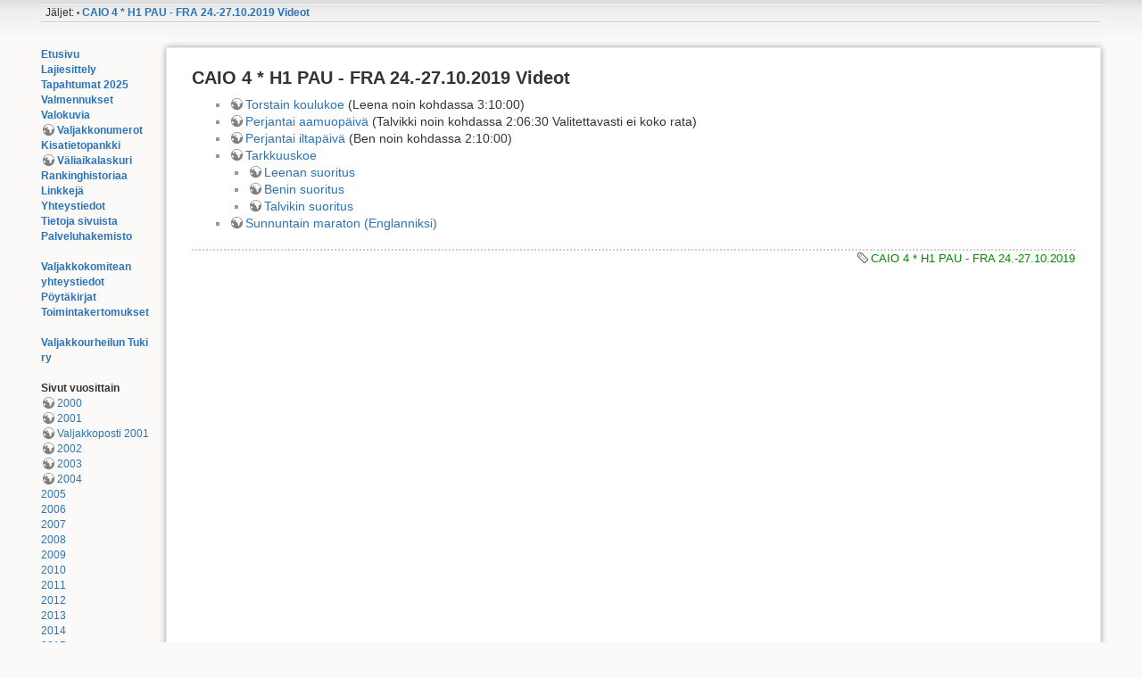

--- FILE ---
content_type: text/html; charset=utf-8
request_url: https://valjakko.net/2019/2410live
body_size: 3815
content:
<!DOCTYPE html>
<html lang="fi" dir="ltr" class="no-js">
<head>
    <meta charset="utf-8"/>
    <title>CAIO 4 * H1 PAU - FRA 24.-27.10.2019  Videot [Valjakko.net]</title>
    <script>(function(H){H.className=H.className.replace(/\bno-js\b/,'js')})(document.documentElement)</script>
    <meta name="generator" content="DokuWiki"/>
<meta name="robots" content="index,follow"/>
<meta name="keywords" content="2019:2410"/>
<meta name="twitter:card" content="summary"/>
<meta name="twitter:site" content=""/>
<meta name="twitter:title" content="CAIO 4 * H1 PAU - FRA 24.-27.10.2019  Videot"/>
<meta name="twitter:description" content="CAIO 4 * H1 PAU - FRA 24.-27.10.2019  Videot  	* Torstain koulukoe (Leena noin kohdassa 3:10:00) 	* Perjantai aamuopäivä (Talvikki noin kohdassa 2:06:30 Valitettavasti ei koko rata) 	* Perjantai iltapäivä (Ben noin kohdassa 2:10:00) 	* Tarkkuuskoe 		*   Leenan suoritus 		*   Benin suoritus 		*   Talvikin suoritus  	* Sunnuntain maraton (Englanniksi)  2019:2410"/>
<meta name="twitter:image" content="https://valjakko.net/_media/"/>
<meta name="twitter:image:alt" content=""/>
<meta property="og:locale" content="fi_FI"/>
<meta property="og:site_name" content="Valjakko.net"/>
<meta property="og:url" content="https://valjakko.net/2019/2410live"/>
<meta property="og:title" content="CAIO 4 * H1 PAU - FRA 24.-27.10.2019  Videot"/>
<meta property="og:description" content="CAIO 4 * H1 PAU - FRA 24.-27.10.2019  Videot  	* Torstain koulukoe (Leena noin kohdassa 3:10:00) 	* Perjantai aamuopäivä (Talvikki noin kohdassa 2:06:30 Valitettavasti ei koko rata) 	* Perjantai iltapäivä (Ben noin kohdassa 2:10:00) 	* Tarkkuuskoe 		*   Leenan suoritus 		*   Benin suoritus 		*   Talvikin suoritus  	* Sunnuntain maraton (Englanniksi)  2019:2410"/>
<meta property="og:type" content="article"/>
<meta property="og:image:secure_url" content="https://valjakko.net/_media/"/>
<meta property="article:published_time" content="2019/10/24 18:01"/>
<meta property="article:modified_time" content="2019/10/27 15:25"/>
<meta property="article:author" content="oiv"/>
<meta property="article:tag" content="2019:2410"/>
<link rel="search" type="application/opensearchdescription+xml" href="/lib/exe/opensearch.php" title="Valjakko.net"/>
<link rel="start" href="/"/>
<link rel="manifest" href="/lib/exe/manifest.php"/>
<link rel="alternate" type="application/rss+xml" title="Viimeiset muutokset" href="/feed.php"/>
<link rel="alternate" type="application/rss+xml" title="Nykyinen nimiavaruus" href="/feed.php?mode=list&amp;ns=2019"/>
<link rel="alternate" type="text/html" title="pelkkä HTML" href="/_export/xhtml/2019/2410live"/>
<link rel="canonical" href="https://valjakko.net/2019/2410live"/>
<link rel="stylesheet" type="text/css" href="/lib/exe/css.php?t=valjakko&amp;tseed=df84ace651b3dcfb96ca873079bb2862"/>
<!--[if gte IE 9]><!-->
<script type="text/javascript">//<![CDATA[
var NS='2019';var JSINFO={"ga":{"trackingId":"UA-152121-1","gtagId":"","anonymizeIp":true,"action":"show","trackOutboundLinks":false,"options":[],"pageview":"\/2019\/2410live","debug":false},"move_renameokay":false,"id":"2019:2410live","namespace":"2019","ACT":"show","useHeadingNavigation":1,"useHeadingContent":1};
//]]></script>
<script type="text/javascript" charset="utf-8" src="/lib/exe/jquery.php?tseed=23f888679b4f1dc26eef34902aca964f"></script>
<script type="text/javascript" charset="utf-8" src="/lib/exe/js.php?t=valjakko&amp;tseed=df84ace651b3dcfb96ca873079bb2862"></script>
<!--<![endif]-->
    <meta name="viewport" content="width=device-width,initial-scale=1"/>
    <link rel="shortcut icon" href="/lib/tpl/valjakko/images/favicon.ico"/>
<link rel="apple-touch-icon" href="/lib/tpl/valjakko/images/apple-touch-icon.png"/>
    </head>

<body>
    <!--[if lte IE 8 ]><div id="IE8"><![endif]-->
    <div id="dokuwiki__site"><div id="dokuwiki__top" class="site dokuwiki mode_show tpl_valjakko    showSidebar hasSidebar">

        
<!-- ********** HEADER ********** -->
<div id="dokuwiki__header"><div class="pad group">

    
    <div class="headings group">
        <ul class="a11y skip">
            <li><a href="#dokuwiki__content">Siirry sisältöön</a></li>
        </ul>

        <h1><a href="/alku" accesskey="h" title="[H]"><div class="m4bannerc"></div></a></h1>
            </div>

    <div class="tools group">
        <!-- USER TOOLS -->
                    <div id="dokuwiki__usertools">
                <h3 class="a11y">Käyttäjän työkalut</h3>
                <ul>
                                    </ul>
            </div>
        
        <!-- SITE TOOLS -->
        <div id="dokuwiki__sitetools">
            <h3 class="a11y">Sivuston työkalut</h3>
                                    <ul>
                            </ul>
        </div>

    </div>

    <!-- BREADCRUMBS -->
            <div class="breadcrumbs">
                                        <div class="trace"><span class="bchead">Jäljet:</span> <span class="bcsep">•</span> <span class="curid"><bdi><a href="/2019/2410live" class="breadcrumbs" title="2019:2410live">CAIO 4 * H1 PAU - FRA 24.-27.10.2019  Videot</a></bdi></span></div>
                    </div>
    

    <hr class="a11y"/>
</div></div><!-- /header -->

        <div class="wrapper group">

                            <!-- ********** ASIDE ********** -->
                <div id="dokuwiki__aside"><div class="pad aside include group">
                    <h3 class="toggle">Sisällys</h3>
                    <div class="content"><div class="group">
                                                                        
<p>
<strong><a href="/alku" class="wikilink1" title="alku">Etusivu</a></strong> <br/>

<strong><a href="/esittely" class="wikilink1" title="esittely">Lajiesittely</a></strong><br/>

<strong><a href="/2025/alku" class="wikilink1" title="2025:alku">Tapahtumat 2025</a></strong><br/>

<strong><a href="/valmennukset" class="wikilink1" title="valmennukset">Valmennukset</a></strong><br/>

<strong><a href="/kuvia" class="wikilink1" title="kuvia">Valokuvia</a></strong><br/>

<strong><a href="http://data.valjakko.net/num" class="urlextern" title="http://data.valjakko.net/num" rel="nofollow">Valjakkonumerot</a></strong><br/>

<strong><a href="/kisatietopankki" class="wikilink1" title="kisatietopankki">Kisatietopankki</a></strong><br/>

<strong><a href="http://data.valjakko.net/misc/nopeus.html" class="urlextern" title="http://data.valjakko.net/misc/nopeus.html" rel="nofollow">Väliaikalaskuri</a></strong><br/>

<strong><a href="/ranking" class="wikilink1" title="ranking">Rankinghistoriaa</a></strong><br/>

<strong><a href="/linkit" class="wikilink1" title="linkit">Linkkejä</a></strong><br/>

<strong><a href="/yhteystiedot" class="wikilink1" title="yhteystiedot">Yhteystiedot</a></strong><br/>

<strong><a href="/tietoja_sivuista" class="wikilink1" title="tietoja_sivuista">Tietoja sivuista</a></strong><br/>

<strong><a href="/palvelut/alku" class="wikilink1" title="palvelut:alku">Palveluhakemisto</a></strong><br/>

<br/>

<strong><a href="/jaoston_yhteystiedot" class="wikilink1" title="jaoston_yhteystiedot">Valjakkokomitean yhteystiedot</a></strong><br/>

<strong><a href="/komitea/alku" class="wikilink1" title="komitea:alku">Pöytäkirjat</a></strong><br/>

<strong><a href="/komitea/toiminta" class="wikilink1" title="komitea:toiminta">Toimintakertomukset</a></strong><br/>

<br/>

<strong><a href="/tukiry" class="wikilink1" title="tukiry">Valjakkourheilun Tuki ry</a></strong><br/>

<br/>

<strong>Sivut vuosittain</strong><br/>

<a href="http://data.valjakko.net/2000" class="urlextern" title="http://data.valjakko.net/2000" rel="nofollow">2000</a><br/>

<a href="http://data.valjakko.net/2001" class="urlextern" title="http://data.valjakko.net/2001" rel="nofollow">2001</a><br/>

<a href="http://data.valjakko.net/valjakkoposti/2001/index.html" class="urlextern" title="http://data.valjakko.net/valjakkoposti/2001/index.html" rel="nofollow">Valjakkoposti 2001</a><br/>

<a href="http://data.valjakko.net/2002" class="urlextern" title="http://data.valjakko.net/2002" rel="nofollow">2002</a><br/>

<a href="http://data.valjakko.net/2003" class="urlextern" title="http://data.valjakko.net/2003" rel="nofollow">2003</a><br/>

<a href="http://data.valjakko.net/2004" class="urlextern" title="http://data.valjakko.net/2004" rel="nofollow">2004</a><br/>

<a href="/2005" class="wikilink1" title="2005">2005</a><br/>

<a href="/2006" class="wikilink1" title="2006">2006</a><br/>

<a href="/2007/alku" class="wikilink1" title="2007:alku">2007</a><br/>

<a href="/2008/alku" class="wikilink1" title="2008:alku">2008</a><br/>

<a href="/2009/alku" class="wikilink1" title="2009:alku">2009</a><br/>

<a href="/2010/alku" class="wikilink1" title="2010:alku">2010</a><br/>

<a href="/2011/alku" class="wikilink1" title="2011:alku">2011</a><br/>

<a href="/2012/alku" class="wikilink1" title="2012:alku">2012</a><br/>

<a href="/2013/alku" class="wikilink1" title="2013:alku">2013</a><br/>

<a href="/2014/alku" class="wikilink1" title="2014:alku">2014</a><br/>

<a href="/2015/alku" class="wikilink1" title="2015:alku">2015</a><br/>

<a href="/2016/alku" class="wikilink1" title="2016:alku">2016</a><br/>

<a href="/2017/alku" class="wikilink1" title="2017:alku">2017</a><br/>

<a href="/2018/alku" class="wikilink1" title="2018:alku">2018</a><br/>

<a href="/2019/alku" class="wikilink1" title="2019:alku">2019</a><br/>

<a href="/2020/alku" class="wikilink1" title="2020:alku">2020</a><br/>

<a href="/valjakkoajon_strategia_2020" class="wikilink1" title="valjakkoajon_strategia_2020">Valjakkoajon strategia 2020</a><br/>

<a href="/2021/alku" class="wikilink1" title="2021:alku">2021</a><br/>

<a href="/2022/alku" class="wikilink1" title="2022:alku">2022</a><br/>

<a href="/2023/alku" class="wikilink1" title="2023:alku">2023</a><br/>

<a href="/2024/alku" class="wikilink1" title="2024:alku">2024</a><br/>

</p>
                                            </div></div>
                </div></div><!-- /aside -->
            
            <!-- ********** CONTENT ********** -->
            <div id="dokuwiki__content"><div class="pad group">
                
<!--                <div class="pageId"><span>2019:2410live</span></div> -->

                <div class="page group">
                                                            <!-- wikipage start -->
                    
<h1 class="sectionedit1" id="caio_4_h1_pau_-_fra_24-27102019_videot">CAIO 4 * H1 PAU - FRA 24.-27.10.2019  Videot</h1>
<div class="level1">
<ul>
<li class="level1"><div class="li"><a href="https://youtu.be/vuEj2pNSHjM" class="urlextern" title="https://youtu.be/vuEj2pNSHjM" rel="nofollow">Torstain koulukoe</a> (Leena noin kohdassa 3:10:00)</div>
</li>
<li class="level1"><div class="li"><a href="https://youtu.be/M1E9149BKbQ" class="urlextern" title="https://youtu.be/M1E9149BKbQ" rel="nofollow">Perjantai aamuopäivä</a> (Talvikki noin kohdassa 2:06:30 Valitettavasti ei koko rata)</div>
</li>
<li class="level1"><div class="li"><a href="https://youtu.be/b-sUCVCxnRY" class="urlextern" title="https://youtu.be/b-sUCVCxnRY" rel="nofollow">Perjantai iltapäivä</a> (Ben noin kohdassa 2:10:00)</div>
</li>
<li class="level1 node"><div class="li"><a href="https://www.youtube.com/watch?v=OLXZpnDANnA" class="urlextern" title="https://www.youtube.com/watch?v=OLXZpnDANnA" rel="nofollow">Tarkkuuskoe</a></div>
<ul>
<li class="level2"><div class="li"> <a href="https://youtu.be/OLXZpnDANnA?t=2367" class="urlextern" title="https://youtu.be/OLXZpnDANnA?t=2367" rel="nofollow"> Leenan suoritus</a></div>
</li>
<li class="level2"><div class="li"> <a href="https://youtu.be/OLXZpnDANnA?t=3646" class="urlextern" title="https://youtu.be/OLXZpnDANnA?t=3646" rel="nofollow"> Benin suoritus</a></div>
</li>
<li class="level2"><div class="li"> <a href="https://youtu.be/OLXZpnDANnA?t=7769" class="urlextern" title="https://youtu.be/OLXZpnDANnA?t=7769" rel="nofollow"> Talvikin suoritus</a></div>
</li>
</ul>
</li>
<li class="level1"><div class="li"><a href="https://www.youtube.com/watch?v=qiZKgSu3i8U" class="urlextern" title="https://www.youtube.com/watch?v=qiZKgSu3i8U" rel="nofollow">Sunnuntain maraton (Englanniksi)</a></div>
</li>
</ul>
<div class="tags"><span>
	<a href="/2019/2410" class="wikilink1" title="2019:2410" rel="tag">CAIO 4 * H1 PAU - FRA 24.-27.10.2019</a>
</span></div>

</div>

                    <!-- wikipage stop -->
                                    </div>

                <div class="docInfo"><bdi>2019/2410live.txt</bdi> · Viimeksi muutettu: 2019/10/27 15:25 / <bdi>oiv</bdi></div>

                            </div></div><!-- /content -->

            <hr class="a11y"/>

            <!-- PAGE ACTIONS -->
                    </div><!-- /wrapper -->

        
<!-- ********** FOOTER ********** -->
<div id="dokuwiki__footer"><div class="pad">
    
    <div class="buttons">
                <a href="http://www.dokuwiki.org/donate" title="Donate"><img src="/lib/tpl/valjakko/images/button-donate.gif" width="80" height="15" alt="Donate"/></a>
        <a href="http://www.php.net" title="Powered by PHP"><img src="/lib/tpl/valjakko/images/button-php.gif" width="80" height="15" alt="Powered by PHP"/></a>
        <a href="http://validator.w3.org/check/referer" title="Valid HTML5"><img src="/lib/tpl/valjakko/images/button-html5.png" width="80" height="15" alt="Valid HTML5"/></a>
        <a href="http://jigsaw.w3.org/css-validator/check/referer?profile=css3" title="Valid CSS"><img src="/lib/tpl/valjakko/images/button-css.png" width="80" height="15" alt="Valid CSS"/></a>
        <a href="http://dokuwiki.org/" title="Driven by DokuWiki"><img src="/lib/tpl/valjakko/images/button-dw.png" width="80" height="15" alt="Driven by DokuWiki"/></a>
    </div>
</div></div><!-- /footer -->
<div id="dokuwiki__footer_tools">
<li><a href="/2019/2410live?do=login&amp;sectok=" class="action login" rel="nofollow" title="Kirjaudu sisään">Kirjaudu sisään</a></li></div>
<script>(function(i,s,o,g,r,a,m){i['GoogleAnalyticsObject']=r;i[r]=i[r]||function(){(i[r].q=i[r].q||[]).push(arguments)},i[r].l=1*new Date();a=s.createElement(o),m=s.getElementsByTagName(o)[0];a.async=1;a.src=g;m.parentNode.insertBefore(a,m)})(window,document,'script','//www.google-analytics.com/analytics.js','ga');ga('create','UA-152121-4','auto');ga('send','pageview');</script>
    </div></div><!-- /site -->

    <div class="no"><img src="/lib/exe/taskrunner.php?id=2019%3A2410live&amp;1764897582" width="2" height="1" alt=""/></div>
    <div id="screen__mode" class="no"></div>    <!--[if lte IE 8 ]></div><![endif]-->
</body>
</html>


--- FILE ---
content_type: text/plain
request_url: https://www.google-analytics.com/j/collect?v=1&_v=j102&aip=1&a=408586220&t=pageview&_s=1&dl=https%3A%2F%2Fvaljakko.net%2F2019%2F2410live&dp=%2F2019%2F2410live&ul=en-us%40posix&dt=CAIO%204%20*%20H1%20PAU%20-%20FRA%2024.-27.10.2019%20Videot%20%5BValjakko.net%5D&sr=1280x720&vp=1280x720&_u=YEBAAUABAAAAACAAI~&jid=301847524&gjid=282510131&cid=508541318.1764897584&tid=UA-152121-1&_gid=1883626074.1764897584&_r=1&_slc=1&cd1=show&z=1488972571
body_size: -449
content:
2,cG-1FNWSGD0Y6